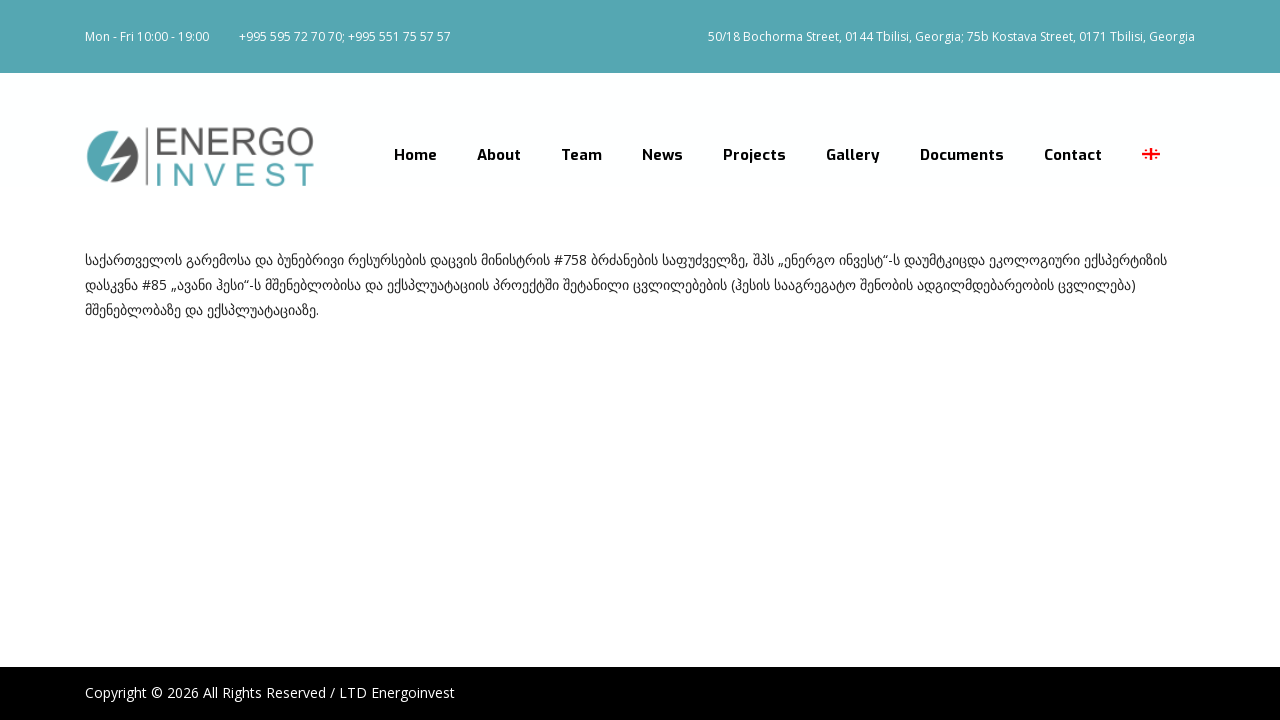

--- FILE ---
content_type: text/javascript
request_url: https://energoinvest.ge/wp-content/themes/pearl/assets/js/materialForm.js?ver=1.1.1
body_size: 272
content:
'use strict';

(function ($) {
    "use strict";

    $(document).ready(function () {
        var inputs = $('input, textarea').not(':input[type=button], ' + ':input[type=submit], ' + ':input[type=reset], ' + ':input[type=checkbox], ' + ':input[type=radio], ' + '.default-form, ' + ':input[type=search][name="s"], ' + '#coupon_code, ' + ':input[type=hidden]');

        var wrapper = 'stm_material_form';

        $(inputs).each(function () {

            if ($('body').hasClass('woocommerce-page')) return;

            var label = $(this).attr('placeholder');

            $(this).wrap("<div class='" + wrapper + "'></div>");

            if (typeof label !== 'undefined') {
                $(this).closest('.' + wrapper).prepend("<span>" + label + "</span>");
                $(this).attr('placeholder', '');
            }

            checkValue($(this));
        });

        $(inputs).on('focusout change', function (e) {
            checkValue($(this));
        });

        $(inputs).on('focus', function (e) {
            $(this).closest('.stm_material_form').addClass('stm_has-value');
        });

        changeTextarea();

        $('select').on('change', function () {
            if ($(this).children('option:first-child').is(':selected')) {
                $(this).closest('.stm_select').removeClass('stm_has-value');
            } else {
                $(this).closest('.stm_select').addClass('stm_has-value');
            }
        });
    });

    var timer;

    function checkValue($el) {
        var val = $el.val();

        if (val == '') {
            if ($el.hasClass('hasDatepicker') || $el.hasClass('stm_timepicker')) {
                clearTimeout(timer);
                timer = setTimeout(function () {
                    if (!$el.is(':focus') && val !== '') {
                        $el.closest('.stm_material_form').removeClass('stm_has-value');
                        checkValue($el);
                    }
                }, 300);
            } else {
                $el.closest('.stm_material_form').removeClass('stm_has-value');
            }
        } else {
            $el.closest('.stm_material_form').addClass('stm_has-value');
        }
    }

    function changeTextarea() {
        if ($('textarea').length) {
            $('textarea').each(function () {
                $(this).attr('rows', 1);
            });
            var ta = document.querySelector('textarea');
            ta.addEventListener('focus', function () {
                autosize(ta);
            });
        }
    }
})(jQuery);